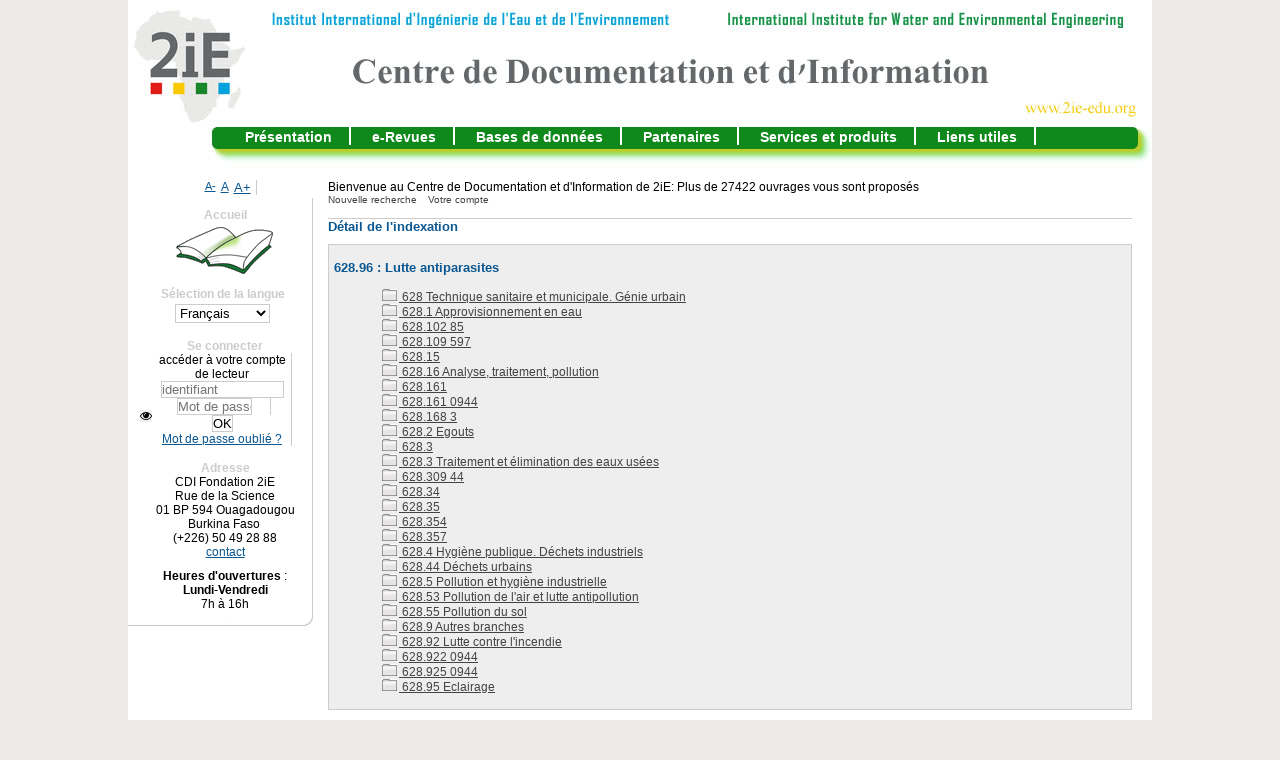

--- FILE ---
content_type: text/html; charset=iso-8859-1
request_url: http://documentation.2ie-edu.org/cdi2ie/opac_css/index.php?lvl=indexint_see&id=2694&main=0
body_size: 9730
content:
<!DOCTYPE html>
<html lang='fr'>
<head>
    
			<meta charset="iso-8859-1" />
			<meta name="author" content="PMB Group" />
					
			<meta name="keywords" content="OPAC, web, library, opensource, catalog, catalogue, bibliothèque, médiathèque, pmb, phpmybibli" />
			<meta name="description" content="Catalogue en ligne CDI Fondation 2iE." /><meta name='robots' content='all' />
			<!--IE et son enfer de compatibilité-->
			<meta http-equiv='X-UA-Compatible' content='IE=Edge' />
			<meta name="viewport" content="width=device-width, initial-scale=1, maximum-scale=1" />
	<title>Catalogue en ligne CDI Fondation 2iE</title>
	
	
<link rel='stylesheet' type='text/css' href='./styles/common/animation_display.css?1711645210' />
<link rel='stylesheet' type='text/css' href='./styles/common/common.css?1711645210' />
<link rel='stylesheet' type='text/css' href='./styles/common/contrib.css?1711645211' />
<link rel='stylesheet' type='text/css' href='./styles/common/dGrowl.css?1711645211' />
<link rel='stylesheet' type='text/css' href='./styles/common/dsi.css?1711645211' />
<link rel='stylesheet' type='text/css' href='./styles/common/font-awesome.css?1711645211' />
<link rel='stylesheet' type='text/css' href='./styles/common/open-sans.css?1711645211' />
<link rel='stylesheet' type='text/css' href='./styles/common/pagination.css?1711645212' />
<link rel='stylesheet' type='text/css' href='./styles/common/record_display.css?1711645212' />
<link rel='stylesheet' type='text/css' href='./styles/common/visionneuse.css?1711645212' />
<link rel='stylesheet' type='text/css' href='./styles/csm/colonnes.css?1711641471' />
<link rel='stylesheet' type='text/css' href='./styles/csm/csm.css?1711641471' />
<link rel='stylesheet' type='text/css' href='./styles/csm/ext_search.css?1711641471' />
<link rel='stylesheet' type='text/css' href='./styles/csm/gallerie_photos.css?1711641471' />
<link rel='stylesheet' type='text/css' href='./styles/csm/liste_bulletins.css?1711641471' />
<link rel='stylesheet' type='text/css' href='./styles/csm/print.css?1711641471' />
<link rel='stylesheet' type='text/css' href='./styles/csm/tags.css?1711641471' />
<link rel='stylesheet' type='text/css' href='./styles/csm/visionneuse.css?1711641471' /><script type='text/javascript'>var opac_style= 'csm';</script>
	<!-- css_authentication -->	<link rel='SHORTCUT ICON' href='./images/site/favicon.ico' />
	<script type="text/javascript" src="includes/javascript/drag_n_drop.js"></script>
	<script type="text/javascript" src="includes/javascript/handle_drop.js"></script>
	<script type="text/javascript" src="includes/javascript/popup.js"></script>
	<script type='text/javascript'>
			// Fonction a utiliser pour l'encodage des URLs en javascript
			function encode_URL(data){
				var docCharSet = document.characterSet ? document.characterSet : document.charset;
				if(docCharSet == "UTF-8"){
	    			return encodeURIComponent(data);
	    		}else{
	    			return escape(data);
	    		}
	    	}
	    </script>
	<script type='text/javascript'>
	  	if (!document.getElementsByClassName){ // pour ie
			document.getElementsByClassName = 
			function(nom_class){
				var items=new Array();
				var count=0;
				for (var i=0; i<document.getElementsByTagName('*').length; i++) {  
					if (document.getElementsByTagName('*').item(i).className == nom_class) {
						items[count++] = document.getElementsByTagName('*').item(i); 
				    }
				 }
				return items;
			 }
		}
	</script>

		<link rel='stylesheet' type='text/css' href='./includes/javascript/dojo/dijit/themes/tundra/tundra.css' />
		<script type='text/javascript'>
			var dojoConfig = {
				parseOnLoad: true,
				locale: 'fr-fr',
				isDebug: false,
				usePlainJson: true,
				packages: [{
						name: 'pmbBase',
						location:'../../../..'
					},{
						name: 'd3',
						location:'../../d3'
					}],
				deps: ['apps/pmb/MessagesStore', 'dgrowl/dGrowl', 'dojo/ready', 'apps/pmb/ImagesStore'],
				callback:function(MessagesStore, dGrowl, ready, ImagesStore){
					window.pmbDojo = {};
					pmbDojo.messages = new MessagesStore({url:'./ajax.php?module=ajax&categ=messages', directInit:false});
					pmbDojo.images = new ImagesStore({url:'./ajax.php?module=ajax&categ=images', directInit:false});
					ready(function(){
						new dGrowl({'channels':[{'name':'info','pos':2},{'name':'error', 'pos':1}]});
					});
						
				},
			};
		</script>
		<script type='text/javascript' src='./includes/javascript/dojo/dojo/dojo.js'></script>
		<script type='text/javascript'>
		dojo.addOnLoad(function () {
			// Ajout du theme Dojo
			dojo.addClass(dojo.body(),'tundra');
		})
		</script>
		<script type='text/javascript'>
	var pmb_img_patience = './images/patience.gif';
</script><script type='text/javascript'>
			var opac_show_social_network =0;
		</script>
	<script type='text/javascript' src='./includes/javascript/http_request.js'></script>
	
</head>

<body onload="window.defaultStatus='PMB : Accès public';"  id="pmbopac">
		<script type='text/javascript'>
		function findNoticeElement(id){
			var ul=null;
			//cas des notices classiques
			var domNotice = document.getElementById('el'+id+'Child');
			//notice_display
			if(!domNotice) domNotice = document.getElementById('notice');
			if(domNotice){
				var uls = domNotice.getElementsByTagName('ul');
				for (var i=0 ; i<uls.length ; i++){
					if(uls[i].getAttribute('id') == 'onglets_isbd_public'+id){
						var ul = uls[i];
						break;
					}
				}
			} else{
				var li = document.getElementById('onglet_isbd'+id);
				if(!li) var li = document.getElementById('onglet_public'+id);
				if(!li) var li = document.getElementById('onglet_detail'+id);
				if(li) var ul = li.parentNode;
			}
			return ul;
		}
		function show_what(quoi, id) {
			switch(quoi){
				case 'EXPL_LOC' :
					document.getElementById('div_expl_loc' + id).style.display = 'block';
					document.getElementById('div_expl' + id).style.display = 'none';
					document.getElementById('onglet_expl' + id).className = 'isbd_public_inactive';
					document.getElementById('onglet_expl_loc' + id).className = 'isbd_public_active';
					break;
				case 'EXPL' :
					document.getElementById('div_expl_loc' + id).style.display = 'none';
					document.getElementById('div_expl' + id).style.display = 'block';
					document.getElementById('onglet_expl' + id).className = 'isbd_public_active';
					document.getElementById('onglet_expl_loc' + id).className = 'isbd_public_inactive';
					break;
				default :
					quoi= quoi.toLowerCase();
					var ul = findNoticeElement(id);
					if (ul) {
						var items  = ul.getElementsByTagName('li');
						for (var i=0 ; i<items.length ; i++){
							if(items[i].getAttribute('id')){
								if(items[i].getAttribute('id') == 'onglet_'+quoi+id){
									items[i].className = 'isbd_public_active';
									document.getElementById('div_'+quoi+id).style.display = 'block';
								}else{
									if(items[i].className != 'onglet_tags' && items[i].className != 'onglet_avis' && items[i].className != 'onglet_sugg' && items[i].className != 'onglet_basket' && items[i].className != 'onglet_liste_lecture'){
										items[i].className = 'isbd_public_inactive';
										document.getElementById(items[i].getAttribute('id').replace('onglet','div')).style.display = 'none';
									}
								}
							}
						}
					}
					break;
			}
		}
		</script>
	<script type='text/javascript' src='./includes/javascript/tablist_ajax.js'></script>
<script type='text/javascript' src='./includes/javascript/tablist.js'></script>
<script type='text/javascript' src='./includes/javascript/misc.js'></script>
	<div id='att' style='z-Index:1000'></div>
	<div id="container"><div id="main"><div id='main_header'><p>Bienvenue au Centre de Documentation et d'Information de 2iE:
Plus de 27422 ouvrages vous sont proposés </p></div><div id="main_hors_footer">
						

<script type='text/javascript' src='./includes/javascript/auth_popup.js'></script>	
<script type='text/javascript' src='./includes/javascript/pnb.js'></script><div id="intro_message"><div class="p1"><map name="map_lien_retour" id="map_lien_retour"><area shape="rect" coords="0,0,250,100" href="index.php?lvl=index" alt="Retour à l'accueil"/>
</map>
<img src="./images/bar_spacer.gif" usemap="#map_lien_retour" alt="" />
<a href="./index.php?lvl=infopages&pagesid=3">Présentation</a>
<a href="./index.php?lvl=infopages&pagesid=2">e-Revues</a>
<a href="./index.php?lvl=infopages&pagesid=1">Bases de données</a>
<a href="./index.php?lvl=infopages&pagesid=4">Partenaires</a>
<a href="./index.php?lvl=infopages&pagesid=8">Services et produits</a>
<a href="./index.php?lvl=infopages&pagesid=5">Liens utiles</a>
</div><div class="p2"></div></div><div id='navigator'>
<table style='width:100%'><tr><td class='navig_actions_first_screen' ><a href="./index.php?lvl=index" class='navig_etageres'><span>Nouvelle recherche</span></a></td>
<td class='navig_empr_bt_show_compte' ><a href="./empr.php" class='navig_etageres'><span>Votre compte</span></a></td>
</tr></table></div><!-- fermeture de #navigator -->
<div id='resume_panier' class='empty'></div><!-- $Id: gabarit.html,v 1.12 2020/12/17 13:54:17 gneveu Exp $ -->

<div id="aut_details">
		<h3><span>Détail de l'indexation</span></h3>
	<div id="aut_details_container">
		<div id="aut_see" class="aut_see">
			<table class="table_aut_see">
				<tr id="authority_container">
					<td>
						<div id="authority_display_table" class="aut_display_table">
								<div class="indexintlevel2">
																			<h3>
		628.96
					: Lutte antiparasites
			</h3>
											<br /><div style='margin-left:48px'><a href=./index.php?lvl=indexint_see&id=2682&main=0 ><img src='./styles/csm/images/folder.png' style='border:0px'> 628 Technique sanitaire et municipale. Génie urbain</a><br /><a href=./index.php?lvl=indexint_see&id=2683&main=0 ><img src='./styles/csm/images/folder.png' style='border:0px'> 628.1 Approvisionnement en eau</a><br /><a href=./index.php?lvl=indexint_see&id=4994&main=0 ><img src='./styles/csm/images/folder.png' style='border:0px'> 628.102 85 </a><br /><a href=./index.php?lvl=indexint_see&id=5081&main=0 ><img src='./styles/csm/images/folder.png' style='border:0px'> 628.109 597 </a><br /><a href=./index.php?lvl=indexint_see&id=5019&main=0 ><img src='./styles/csm/images/folder.png' style='border:0px'> 628.15 </a><br /><a href=./index.php?lvl=indexint_see&id=2684&main=0 ><img src='./styles/csm/images/folder.png' style='border:0px'> 628.16 Analyse, traitement, pollution</a><br /><a href=./index.php?lvl=indexint_see&id=5001&main=0 ><img src='./styles/csm/images/folder.png' style='border:0px'> 628.161 </a><br /><a href=./index.php?lvl=indexint_see&id=5000&main=0 ><img src='./styles/csm/images/folder.png' style='border:0px'> 628.161 0944 </a><br /><a href=./index.php?lvl=indexint_see&id=4851&main=0 ><img src='./styles/csm/images/folder.png' style='border:0px'> 628.168 3 </a><br /><a href=./index.php?lvl=indexint_see&id=2685&main=0 ><img src='./styles/csm/images/folder.png' style='border:0px'> 628.2 Egouts</a><br /><a href=./index.php?lvl=indexint_see&id=5022&main=0 ><img src='./styles/csm/images/folder.png' style='border:0px'> 628.3 </a><br /><a href=./index.php?lvl=indexint_see&id=4999&main=0 ><img src='./styles/csm/images/folder.png' style='border:0px'> 628.3 Traitement et élimination des eaux usées </a><br /><a href=./index.php?lvl=indexint_see&id=5025&main=0 ><img src='./styles/csm/images/folder.png' style='border:0px'> 628.309 44 </a><br /><a href=./index.php?lvl=indexint_see&id=5020&main=0 ><img src='./styles/csm/images/folder.png' style='border:0px'> 628.34 </a><br /><a href=./index.php?lvl=indexint_see&id=5021&main=0 ><img src='./styles/csm/images/folder.png' style='border:0px'> 628.35 </a><br /><a href=./index.php?lvl=indexint_see&id=5024&main=0 ><img src='./styles/csm/images/folder.png' style='border:0px'> 628.354 </a><br /><a href=./index.php?lvl=indexint_see&id=5023&main=0 ><img src='./styles/csm/images/folder.png' style='border:0px'> 628.357 </a><br /><a href=./index.php?lvl=indexint_see&id=2686&main=0 ><img src='./styles/csm/images/folder.png' style='border:0px'> 628.4 Hygiène publique. Déchets industriels</a><br /><a href=./index.php?lvl=indexint_see&id=2687&main=0 ><img src='./styles/csm/images/folder.png' style='border:0px'> 628.44 Déchets urbains</a><br /><a href=./index.php?lvl=indexint_see&id=2688&main=0 ><img src='./styles/csm/images/folder.png' style='border:0px'> 628.5 Pollution et hygiène industrielle</a><br /><a href=./index.php?lvl=indexint_see&id=2689&main=0 ><img src='./styles/csm/images/folder.png' style='border:0px'> 628.53 Pollution de l'air et lutte antipollution</a><br /><a href=./index.php?lvl=indexint_see&id=2690&main=0 ><img src='./styles/csm/images/folder.png' style='border:0px'> 628.55 Pollution du sol</a><br /><a href=./index.php?lvl=indexint_see&id=2691&main=0 ><img src='./styles/csm/images/folder.png' style='border:0px'> 628.9 Autres branches</a><br /><a href=./index.php?lvl=indexint_see&id=2692&main=0 ><img src='./styles/csm/images/folder.png' style='border:0px'> 628.92 Lutte contre l'incendie</a><br /><a href=./index.php?lvl=indexint_see&id=4912&main=0 ><img src='./styles/csm/images/folder.png' style='border:0px'> 628.922 0944 </a><br /><a href=./index.php?lvl=indexint_see&id=4911&main=0 ><img src='./styles/csm/images/folder.png' style='border:0px'> 628.925 0944 </a><br /><a href=./index.php?lvl=indexint_see&id=2693&main=0 ><img src='./styles/csm/images/folder.png' style='border:0px'> 628.95 Eclairage</a><br /></div>
																																																				
																	<div class="aut_display_row concepts_composed">	
										
									</div>
																																								
																																	<!-- Bouton edition -->
													
																															
	</div>
						</div>
					</td>
				</tr>
			</table>	
		</div>
					<div id='aut_details_liste'>
				<h3><span class="aut_details_liste_titre">Ouvrages de la biblioth&egrave;que en indexation 628.96 (<span id='nb_aut_details'>1</span>)</span></h3>
<div id='resultatrech_liste'><span class="expandAll"><a href='javascript:expandAll_ajax(1);'><img class='img_plusplus' src='./images/expand_all.gif' style='border:0px' id='expandall'></a></span><span class="espaceResultSearch">&nbsp;</span><span class="collapseAll"><a href='javascript:collapseAll()'><img class='img_moinsmoins' src='./images/collapse_all.gif' style='border:0px' id='collapseall'></a></span><span class="espaceResultSearch">&nbsp;</span><script type='text/javascript' src='./includes/javascript/select.js'></script>
						<script>
							var ajax_get_sort=new http_request();

							function get_sort_content(del_sort, ids) {
								var url = './ajax.php?module=ajax&categ=sort&sub=get_sort&raz_sort='+(typeof(del_sort) != 'undefined' ? del_sort : '')+'&suppr_ids='+(typeof(ids) != 'undefined' ? ids : '')+'&page_en_cours=lvl%3Dindexint_see%26id%3D2694%26main%3D0&sort_name=notices';
								ajax_get_sort.request(url,0,'',1,show_sort_content,0,0);
							}

							function show_sort_content(response) {
								document.getElementById('frame_notice_preview').innerHTML=ajax_get_sort.get_text();
								var tags = document.getElementById('frame_notice_preview').getElementsByTagName('script');
					       		for(var i=0;i<tags.length;i++){
									window.eval(tags[i].text);
					        	}
							}
							function kill_sort_frame() {
								var sort_view=document.getElementById('frame_notice_preview');
								if (sort_view)
									sort_view.parentNode.removeChild(sort_view);
							}
						</script>
						<span class="triSelector">
							<a onClick='show_layer(); get_sort_content();' title="Tris disponibles" style='cursor : pointer;'>
                                <img src='./images/orderby_az.gif' alt="Tris disponibles" class='align_bottom' hspace='3' style='border:0px' id='sort_icon'>
							</a>
						</span><span class="espaceResultSearch">&nbsp;&nbsp;&nbsp;</span><span class="search_bt_sugg"><a href=#  onClick="w=window.open('./do_resa.php?lvl=make_sugg&oresa=popup','doresa','scrollbars=yes,width=600,height=600,menubar=0,resizable=yes'); w.focus(); return false;" title='Faire une suggestion' >Faire une suggestion</a></span><form name='mc_values' action='./index.php?lvl=more_results' style='display:none' method='post'>
<input type='hidden' name='search[]' value='s_4'/><input type='hidden' name='inter_0_s_4' value=''/><input type='hidden' name='op_0_s_4' value='EQ'/><input type='hidden' name='field_0_s_4[]' value='a:2:{s:17:&quot;serialized_search&quot;;s:25:&quot;a:1:{s:6:&quot;SEARCH&quot;;a:0:{}}&quot;;s:11:&quot;search_type&quot;;s:20:&quot;search_simple_fields&quot;;}'/><input type='hidden' name='page' value='1'/>
			<input type="hidden" name="nb_per_page_custom" value="">
</form><span class="espaceResultSearch">&nbsp;&nbsp;</span><span class="affiner_recherche"><a href='./index.php?search_type_asked=extended_search&mode_aff=aff_module' title='Affiner la recherche'>Affiner la recherche</a></span><blockquote>

			<div id="el3190Parent" class="notice-parent">
			
			<img class='img_plus' src="./getgif.php?nomgif=plus" name="imEx" id="el3190Img" title="détail" alt="détail" style='border:0px' onClick="expandBase('el3190', true);  return false;" hspace="3" /><img src="http://documentation.2ie-edu.org/cdi2ie/opac_css/images/icon_a_16x16.gif" alt='Document: texte imprim&eacute;' title='Document: texte imprim&eacute;'/>
			<span class="notice-heada" draggable="yes" dragtype="notice" id="drag_noti_3190"><span class="statutnot5" title="Documents consultable et empruntables"></span><span  notice='3190'  class='header_title'>Bulletin FAO d'irrigation et de drainage, 41. La lutte antivectorielle dans les rizières par l'aménagement de l'environnement</span><span class='header_authors'> / <a href='./index.php?lvl=author_see&id=3181'>Mather, T. H.</a></span><span class='Z3988' title='ctx_ver=Z39.88-2004&amp;rft_val_fmt=info%3Aofi%2Ffmt%3Akev%3Amtx%3Abook&amp;rft.genre=book&amp;rft.btitle=La%20lutte%20antivectorielle%20dans%20les%20rizi%C3%A8res%20par%20l%27am%C3%A9nagement%20de%20l%27environnement&amp;rft.title=Bulletin%20FAO%20d%27irrigation%20et%20de%20drainage%2C%2041.%20La%20lutte%20antivectorielle%20dans%20les%20rizi%C3%A8res%20par%20l%27am%C3%A9nagement%20de%20l%27environnement&amp;rft.isbn=978-92-5-202104-9&amp;rft.date=1986&amp;rft_id=&amp;rft.pub=FAO&amp;rft.edition=FAO&amp;rft.au=Mather%2C%20T.%20H.&amp;rft.au=That%2C%20Trinh%20Ton&amp;rft.aulast=Mather%2C%20T.%20H.&amp;rft.aufirst='></span></span>
	    		<br />
				</div>
				<div id="el3190Child" class="notice-child" style="margin-bottom:6px;display:none;"   token='e3cf2113ca8ad9f214bc496272c456fb' datetime='1769733091'><table style='width:100%'><tr><td style='vertical-align:top'>
		<ul id='onglets_isbd_public3190' class='onglets_isbd_public'>
	  			<li id='onglet_public3190' class='isbd_public_active'><a href='#' title="Public" onclick="show_what('PUBLIC', '3190'); return false;">Public</a></li>
				<li id='onglet_isbd3190' class='isbd_public_inactive'><a href='#' title="ISBD" onclick="show_what('ISBD', '3190'); return false;">ISBD</a></li>
					
					
					</ul>
					<div class='row'></div>
					<div id='div_public3190' style='display:block;'><table><tr class='tr_serie'>
					<td class='align_right bg-grey'><span class='etiq_champ'>Titre de série&nbsp;: </span></td>
					<td class='public_line_value'><span class='public_serie'><a href='./index.php?lvl=serie_see&id=1052' >Bulletin FAO d'irrigation et de drainage</a>,&nbsp;41</span></td>
				</tr><tr class='tr_title'>
					<td class='align_right bg-grey'><span class='etiq_champ'>Titre :</span></td>
					<td class='public_line_value'><span class='public_title'>La lutte antivectorielle dans les rizières par l'aménagement de l'environnement</span></td>
				</tr><tr class='tr_typdoc'>
					<td class='align_right bg-grey'><span class='etiq_champ'>Type de document&nbsp;: </span></td>
					<td class='public_line_value'><span class='public_typdoc'>texte imprimé</span></td>
				</tr><tr class='tr_auteurs'>
					<td class='align_right bg-grey'><span class='etiq_champ'>Auteurs : </span></td>
					<td class='public_line_value'><span class='public_auteurs'><a href='./index.php?lvl=author_see&id=3181' >Mather, T. H.</a> ; <a href='./index.php?lvl=author_see&id=3182' >That, Trinh Ton</a></span></td>
				</tr><tr class='tr_mention'>
					<td class='align_right bg-grey'><span class='etiq_champ'>Mention d'édition :</span></td>
					<td class='public_line_value'><span class='public_mention'>FAO</span></td>
				</tr><tr class='tr_ed1'>
					<td class='align_right bg-grey'><span class='etiq_champ'>Editeur :</span></td>
					<td class='public_line_value'><span class='public_ed1'><a href='./index.php?lvl=publisher_see&id=32' >FAO</a></span></td>
				</tr><tr class='tr_year'>
					<td class='align_right bg-grey'><span class='etiq_champ'>Année de publication&nbsp;: </span></td>
					<td class='public_line_value'><span class='public_year'>1986</span></td>
				</tr><tr class='tr_code'>
					<td class='align_right bg-grey'><span class='etiq_champ'>ISBN/ISSN/EAN&nbsp;: </span></td>
					<td class='public_line_value'><span class='public_code'>978-92-5-202104-9</span></td>
				</tr><tr class='tr_keywords'>
					<td class='align_right bg-grey'><span class='etiq_champ'>Mots-clés&nbsp;: </span></td>
					<td class='public_line_value'><span class='public_keywords'><a href='./index.php?lvl=more_results&mode=keyword&user_query=MALADIE+PARASITAIRE&tags=ok' >MALADIE PARASITAIRE</a>&nbsp; <a href='./index.php?lvl=more_results&mode=keyword&user_query=RESSOURCE+EN+EAU&tags=ok' >RESSOURCE EN EAU</a>&nbsp; <a href='./index.php?lvl=more_results&mode=keyword&user_query=PALUDISME&tags=ok' >PALUDISME</a>&nbsp; <a href='./index.php?lvl=more_results&mode=keyword&user_query=ECOLOGIE&tags=ok' >ECOLOGIE</a>&nbsp; <a href='./index.php?lvl=more_results&mode=keyword&user_query=ENVIRONNEMENT&tags=ok' >ENVIRONNEMENT</a>&nbsp; <a href='./index.php?lvl=more_results&mode=keyword&user_query=RIZICULTURE&tags=ok' >RIZICULTURE</a>&nbsp; <a href='./index.php?lvl=more_results&mode=keyword&user_query=SOL&tags=ok' >SOL</a>&nbsp; <a href='./index.php?lvl=more_results&mode=keyword&user_query=EAU&tags=ok' >EAU</a>&nbsp; <a href='./index.php?lvl=more_results&mode=keyword&user_query=VEGETATION&tags=ok' >VEGETATION</a>&nbsp; <a href='./index.php?lvl=more_results&mode=keyword&user_query=THERAPEUTIQUE&tags=ok' >THERAPEUTIQUE</a>&nbsp; <a href='./index.php?lvl=more_results&mode=keyword&user_query=AMENAGEMENT+DE+L%27ENVIRONNEMENT&tags=ok' >AMENAGEMENT DE L'ENVIRONNEMENT</a>&nbsp; <a href='./index.php?lvl=more_results&mode=keyword&user_query=LUTTE+ANTIVECTORIELLE&tags=ok' >LUTTE ANTIVECTORIELLE</a></span></td>
				</tr><tr class='tr_indexint'>
					<td class='align_right bg-grey'><span class='etiq_champ'>Index. décimale&nbsp;: </span></td>
					<td class='public_line_value'><span class='public_indexint'><a href='./index.php?lvl=indexint_see&id=2694' >628.96</a> <span>Lutte antiparasites</span></span></td>
				</tr></table>
</div>
					<div id='div_isbd3190' style='display:none;'><a href='./index.php?lvl=serie_see&id=1052' >Bulletin FAO d'irrigation et de drainage</a>,&nbsp;41.&nbsp;La lutte antivectorielle dans les rizières par l'aménagement de l'environnement [texte imprimé] / <a href='./index.php?lvl=author_see&id=3181' >Mather, T. H.</a> ; <a href='./index.php?lvl=author_see&id=3182' >That, Trinh Ton</a> &nbsp;. -&nbsp; FAO&nbsp;.&nbsp;-&nbsp;<a href='./index.php?lvl=publisher_see&id=32' >FAO</a>, 1986.<br /><b>ISBN</b>&nbsp;: 978-92-5-202104-9<table><tr class='tr_keywords'>
					<td class='align_right bg-grey'><span class='etiq_champ'>Mots-clés&nbsp;: </span></td>
					<td class='public_line_value'><span class='public_keywords'><a href='./index.php?lvl=more_results&mode=keyword&user_query=MALADIE+PARASITAIRE&tags=ok' >MALADIE PARASITAIRE</a>&nbsp; <a href='./index.php?lvl=more_results&mode=keyword&user_query=RESSOURCE+EN+EAU&tags=ok' >RESSOURCE EN EAU</a>&nbsp; <a href='./index.php?lvl=more_results&mode=keyword&user_query=PALUDISME&tags=ok' >PALUDISME</a>&nbsp; <a href='./index.php?lvl=more_results&mode=keyword&user_query=ECOLOGIE&tags=ok' >ECOLOGIE</a>&nbsp; <a href='./index.php?lvl=more_results&mode=keyword&user_query=ENVIRONNEMENT&tags=ok' >ENVIRONNEMENT</a>&nbsp; <a href='./index.php?lvl=more_results&mode=keyword&user_query=RIZICULTURE&tags=ok' >RIZICULTURE</a>&nbsp; <a href='./index.php?lvl=more_results&mode=keyword&user_query=SOL&tags=ok' >SOL</a>&nbsp; <a href='./index.php?lvl=more_results&mode=keyword&user_query=EAU&tags=ok' >EAU</a>&nbsp; <a href='./index.php?lvl=more_results&mode=keyword&user_query=VEGETATION&tags=ok' >VEGETATION</a>&nbsp; <a href='./index.php?lvl=more_results&mode=keyword&user_query=THERAPEUTIQUE&tags=ok' >THERAPEUTIQUE</a>&nbsp; <a href='./index.php?lvl=more_results&mode=keyword&user_query=AMENAGEMENT+DE+L%27ENVIRONNEMENT&tags=ok' >AMENAGEMENT DE L'ENVIRONNEMENT</a>&nbsp; <a href='./index.php?lvl=more_results&mode=keyword&user_query=LUTTE+ANTIVECTORIELLE&tags=ok' >LUTTE ANTIVECTORIELLE</a></span></td>
				</tr><tr class='tr_indexint'>
					<td class='align_right bg-grey'><span class='etiq_champ'>Index. décimale&nbsp;: </span></td>
					<td class='public_line_value'><span class='public_indexint'><a href='./index.php?lvl=indexint_see&id=2694' >628.96</a> <span>Lutte antiparasites</span></span></td>
				</tr></table></div></td><td class='align_right' style='vertical-align:top'><img class='vignetteimg align_right' src='http://documentation.2ie-edu.org/cdi2ie/opac_css/images/vide.png' title="La lutte antivectorielle dans les rizi&egrave;res par l&#039;am&eacute;nagement de l&#039;environnement" hspace='4' vspace='2' vigurl="http://documentation.2ie-edu.org/cdi2ie/opac_css/thumbnail.php?type=1&id=3190" alt='vignette' /></td></tr></table>
					<h3>Réservation</h3><a href='#' onClick="if(confirm('Voulez-vous vraiment réserver ce document ?')){w=window.open('./do_resa.php?lvl=resa&id_notice=3190&id_bulletin=0&oresa=popup','doresa','scrollbars=yes,width=500,height=600,menubar=0,resizable=yes'); w.focus(); return false;}else return false;" id="bt_resa">Réserver ce document</a><br /><!-- $Id: expl_list.tpl.html,v 1.1.2.2 2023/05/03 10:22:13 jparis Exp $ -->
<h3>
	<span id='titre_exemplaires' class='titre_exemplaires'>
		Exemplaires(8)
	</span>
</h3>
	<!-- $Id: expl_table.tpl.html,v 1.1.2.2 2023/05/03 10:22:13 jparis Exp $ -->
<table cellpadding='2' class='exemplaires' style='width:100%'>
		<tr class='thead'>
									<th class='expl_header_expl_cb'>Code-barres</th>
						
																																																																																																				<th class='expl_header_expl_cote'>Cote</th>
						
																																																																																																				<th class='expl_header_tdoc_libelle'>Support</th>
						
																																																																																																				<th class='expl_header_location_libelle'>Localisation</th>
						
																																																																																																				<th class='expl_header_section_libelle'>Section</th>
						
																																																																																															<th class='expl_header_statut'>Disponibilité</th>
	</tr>
						<tr class='odd item_expl expl_available'>
																																			<td id='expl_29092' class='expl_cb'>
							ET03B101.71720
						</td>
																																																																		<td class='expl_cote'>ET SANT4(2)</td>
																																																		<td class='tdoc_libelle'>Monographie</td>
																																																		<td class='location_libelle'>Bibliothèque CDI-Kamboinsé</td>
																																													<td id='expl_29092' class='section_libelle'>
															Fond documentaire
													</td>
																								<td class='expl_situation'><strong>Disponible</strong></td>

							</tr>
					<tr class='even item_expl expl_available'>
																																			<td id='expl_29095' class='expl_cb'>
							ET03B101.71718
						</td>
																																																																		<td class='expl_cote'>ET SANT4(2)</td>
																																																		<td class='tdoc_libelle'>Monographie</td>
																																																		<td class='location_libelle'>Bibliothèque CDI-Kamboinsé</td>
																																													<td id='expl_29095' class='section_libelle'>
															Fond documentaire
													</td>
																								<td class='expl_situation'><strong>Disponible</strong></td>

							</tr>
					<tr class='odd item_expl expl_available'>
																																			<td id='expl_29096' class='expl_cb'>
							ET03B101.71719
						</td>
																																																																		<td class='expl_cote'>ET SANT4(2)</td>
																																																		<td class='tdoc_libelle'>Monographie</td>
																																																		<td class='location_libelle'>Bibliothèque CDI-Kamboinsé</td>
																																													<td id='expl_29096' class='section_libelle'>
															Fond documentaire
													</td>
																								<td class='expl_situation'><strong>Disponible</strong></td>

							</tr>
					<tr class='even item_expl expl_available'>
																																			<td id='expl_29097' class='expl_cb'>
							ET03B101.71715
						</td>
																																																																		<td class='expl_cote'>ET SANT4(2)</td>
																																																		<td class='tdoc_libelle'>Monographie</td>
																																																		<td class='location_libelle'>Bibliothèque CDI-Kamboinsé</td>
																																													<td id='expl_29097' class='section_libelle'>
															Fond documentaire
													</td>
																								<td class='expl_situation'><strong>Disponible</strong></td>

							</tr>
					<tr class='odd item_expl expl_available'>
																																			<td id='expl_29098' class='expl_cb'>
							ET03B101.71716
						</td>
																																																																		<td class='expl_cote'>ET SANT4(2)</td>
																																																		<td class='tdoc_libelle'>Monographie</td>
																																																		<td class='location_libelle'>Bibliothèque CDI-Kamboinsé</td>
																																													<td id='expl_29098' class='section_libelle'>
															Fond documentaire
													</td>
																								<td class='expl_situation'><strong>Disponible</strong></td>

							</tr>
					<tr class='even item_expl expl_available'>
																																			<td id='expl_29099' class='expl_cb'>
							ET03B101.71717
						</td>
																																																																		<td class='expl_cote'>ET SANT4(2)</td>
																																																		<td class='tdoc_libelle'>Monographie</td>
																																																		<td class='location_libelle'>Bibliothèque CDI-Kamboinsé</td>
																																													<td id='expl_29099' class='section_libelle'>
															Fond documentaire
													</td>
																								<td class='expl_situation'><strong>Disponible</strong></td>

							</tr>
					<tr class='odd item_expl expl_available'>
																																			<td id='expl_29100' class='expl_cb'>
							é)àààé_"è
						</td>
																																																																		<td class='expl_cote'>ET SANT4(2)</td>
																																																		<td class='tdoc_libelle'>Monographie</td>
																																																		<td class='location_libelle'>Bibliothèque CDI-Kamboinsé</td>
																																													<td id='expl_29100' class='section_libelle'>
															Fond documentaire
													</td>
																								<td class='expl_situation'><strong>Disponible</strong></td>

							</tr>
					<tr class='even item_expl expl_available'>
																																			<td id='expl_29101' class='expl_cb'>
							ET03B101.71714
						</td>
																																																																		<td class='expl_cote'>ET SANT4(2)</td>
																																																		<td class='tdoc_libelle'>Monographie</td>
																																																		<td class='location_libelle'>Bibliothèque CDI-Kamboinsé</td>
																																													<td id='expl_29101' class='section_libelle'>
															Fond documentaire
													</td>
																								<td class='expl_situation'><strong>Disponible</strong></td>

							</tr>
			</table></div></blockquote>
<div id='navbar'><hr /><div style='text-align:center'>
<div class="navbar">
	
<script type='text/javascript'>
<!--
	function test_form(form)
	{

		if (form.page.value > 1)
		{
			alert("Numéro de page trop élevé !");
			form.page.focus();
			return false;
		}

		return true;
	}
-->
</script>
	<form name='form' action='./index.php?lvl=indexint_see&id=2694&nbr_lignes=1&l_typdoc=a' method='post' onsubmit="return test_form(form)">
			<img src='./images/first-grey.png' alt="première page">
				<img src='./images/prev-grey.png' alt='page précédente'>
							<strong>1</strong>
						<img src='./images/next-grey.png' alt='page suivante'>
				<img src='./images/last-grey.png' alt='dernière page'>
		(1 - 1 / 1)
	
				<span style='float:right;'>Par page :
								<a class='navbar_custom' href='javascript:document.location="./index.php?lvl=indexint_see&id=2694&page=1&nbr_lignes=1&l_typdoc=a&nb_per_page_custom=25"'>25</a> 
											<a class='navbar_custom' href='javascript:document.location="./index.php?lvl=indexint_see&id=2694&page=1&nbr_lignes=1&l_typdoc=a&nb_per_page_custom=50"'>50</a> 
											<a class='navbar_custom' href='javascript:document.location="./index.php?lvl=indexint_see&id=2694&page=1&nbr_lignes=1&l_typdoc=a&nb_per_page_custom=100"'>100</a> 
											<a class='navbar_custom' href='javascript:document.location="./index.php?lvl=indexint_see&id=2694&page=1&nbr_lignes=1&l_typdoc=a&nb_per_page_custom=200"'>200</a> 
							</span>
		
		
		
		
		
		
		
			
			</form>
</div></div></div>
</div>
			</div>	
			
	</div>
</div>	
		</div><!-- fin DIV main_hors_footer --><div id="footer">

<span id="footer_rss">
	
</span>
<span id="footer_link_sup">
		 &nbsp;
</span>

<span id="footer_link_pmb">
<a href="http://scholar.google.com/" target="_blank">Google scholar</a> &nbsp;
		<a class="lien_pmb_footer" href="https://www.sigb.net" title="...une solution libre pour la médiathèque..." target='_blank'>pmb</a> 	
</span>		
		
</div> 

		</div><!-- /div id=main -->

		<div id="intro">
<div id="intro_bibli">
			<h3>CDI Fondation 2iE</h3>
			<div class="p1"></div>
			<div class="p2"></div>
			</div>
		</div><!-- /div id=intro -->		
		<div id="bandeau"><!-- $Id: accessibility.tpl.html,v 1.2.4.1 2023/10/02 14:33:32 jparis Exp $ -->


<div id="accessibility">
    	<input type="hidden" id="opacAccessibility" name="opacAccessibility" value="1"/>
	<ul class="accessibility_font_size">
		<li class="accessibility_font_size_small">
			<a href="javascript:accessibilityFontSize(1);" title="Réduire le texte">A-</a>
		</li>
		<li class="accessibility_font_size_normal">
			<a href="javascript:accessibilityFontSize(0);" title="Réinitialiser le texte">A</a>
		</li>
		<li class="accessibility_font_size_big">
			<a href="javascript:accessibilityFontSize(2);" title="Agrandir le texte">A+</a>
		</li>
	</ul>
</div>


<script type="text/javascript" src="./includes/javascript/accessibility.js"></script>


<div id="accueil">

<h3><span onclick='document.location="./index.php?"' style='cursor: pointer;'>Accueil</span></h3>
<p class="centered"><a href='./index.php?'><img src='images/site/livre.png'  border='0' align='center'/></a><script type='text/javascript' src='http://www.per.uadb.edu.sn/asset/js/opac.js'></script><a style='display:none' alt='Accueil'  style='border:0px' class='center'/></a></p>
<div id='lang_select'><h3 ><span>Sélection de la langue</span></h3><form method="post" action="index.php?lvl=indexint_see&id=2694&main=0" ><select name="lang_sel" onchange="this.form.submit();"><option value='fr_FR' selected>Français </option><option value='en_UK'>English (UK)</option></select></form></div>

					</div><!-- fermeture #accueil -->
<div id="connexion">

			<h3 class="login_invite">Se connecter</h3><div id='login_form'><form action='index.php?lvl=indexint_see&id=2694&main=0' method='post' name='myform' data-csrf='true'><label>accéder à votre compte de lecteur</label><br />
				<input type='text' name='login' class='login' size='14' placeholder='identifiant' ><br />
                <div class='myform-password-text-visually'>
                    <input type='password' id='myform-password' name='password' class='password' size='8' placeholder='Mot de passe' value=''/>
                    <button type='button' class='fa fa-eye' id='myform-password-visually' onclick='toggle_password(this, "myform-password");' title='Afficher ou masquer le mot de passe'></button>
                </div>
                <input type='hidden' name='force_login' value='1'/>
				<input type='submit' name='ok' value='ok' class='bouton'></form><a  class='mdp_forgotten' href='./askmdp.php'>Mot de passe oublié ?</a></div>

			</div><!-- fermeture #connexion -->

			<div id='facette'>
				
				
				<script type='text/javascript'>
							require(['dojo/ready', 'dojo/dom-construct'], function(ready, domConstruct){
								ready(function(){
									domConstruct.destroy('facette');
								});
							});
				</script>
			</div><div id="adresse">

		<h3>Adresse</h3>

		<span>
			CDI Fondation 2iE<br />
			Rue de la Science<br />
			01 BP 594 Ouagadougou<br />
			Burkina Faso&nbsp;<br />
			(+226) 50 49 28 88<br /><span id='opac_biblio_email'>
			<a href="mailto:bibliotheque@2ie-edu.org" title="bibliotheque@2ie-edu.org">contact</a></span></span>
	    </div><!-- fermeture #adresse --><div id="post_adress">

		<span><p><strong>Heures d'ouvertures</strong> :
        <br />
        <strong>Lundi</strong>-<strong>Vendredi</strong> <br />7h à 16h<br />

      

		</span>	
	    </div><!-- fermeture #post_adress --></div><div id="bandeau_2"></div></div><!-- /div id=container -->
		
		<script type='text/javascript'>init_drag();	//rechercher!!</script> 
		
			<script type="text/javascript">
				var tarteaucitron_messages = pmbDojo.messages.getMessages("tarteaucitron");
				if(tarteaucitron_messages.length) {
					tarteaucitronCustomText = {};
					tarteaucitron_messages.forEach(function(message) {
						if(parseInt(message.code.indexOf(":")) !== -1) {
							let tarteaucitron_messages_group = message.code.split(":");
							if(typeof tarteaucitronCustomText[tarteaucitron_messages_group[0]] == "undefined") {
								tarteaucitronCustomText[tarteaucitron_messages_group[0]] = {};
							}
							tarteaucitronCustomText[tarteaucitron_messages_group[0]][tarteaucitron_messages_group[1]] = message.message; 
						} else {
							tarteaucitronCustomText[message.code] = message.message;
						}
					});
				}
			</script>
			<script type="text/javascript" src="./includes/javascript/tarteaucitron/tarteaucitron.js"></script>
		<script type="text/javascript">
	        tarteaucitron.init({
	    	  "privacyUrl": "", /* Privacy policy url */
	
	    	  "hashtag": "#PhpMyBibli-COOKIECONSENT", /* Open the panel with this hashtag */
	    	  "cookieName": "PhpMyBibli-COOKIECONSENT", /* Cookie name */
	    
	    	  "orientation": "bottom", /* Banner position (top - bottom - popup) */
	       
	          "groupServices": true, /* Group services by category */
	                           
	    	  "showAlertSmall": false, /* Show the small banner on bottom right */
	    	  "cookieslist": false, /* Show the cookie list */
				                           
	          "closePopup": false, /* Show a close X on the banner */
	
	          "showIcon": false, /* Show cookie icon to manage cookies */
	          "iconSrc": "./images/cookie.png", /* Optionnal: URL or base64 encoded image */
	          "iconPosition": "BottomRight", /* BottomRight, BottomLeft, TopRight and TopLeft */
	
	    	  "adblocker": false, /* Show a Warning if an adblocker is detected */
	                           
	          "DenyAllCta" : true, /* Show the deny all button */
	          "AcceptAllCta" : true, /* Show the accept all button when highPrivacy on */
	          "highPrivacy": true, /* HIGHLY RECOMMANDED Disable auto consent */
	                           
	    	  "handleBrowserDNTRequest": false, /* If Do Not Track == 1, disallow all */
	
	    	  "removeCredit": true, /* Remove credit link */
	    	  "moreInfoLink": false, /* Show more info link */
	
	          "useExternalCss": false, /* If false, the tarteaucitron.css file will be loaded */
	          "useExternalJs": false, /* If false, the tarteaucitron.js file will be loaded */
				
	    	  //"cookieDomain": ".my-multisite-domaine.fr", /* Shared cookie for multisite */
	                          
	          "readmoreLink": "", /* Change the default readmore link */
	
	          "mandatory": true, /* Show a message about mandatory cookies */
	        });
 
        </script>
		</body>
		</html>
		